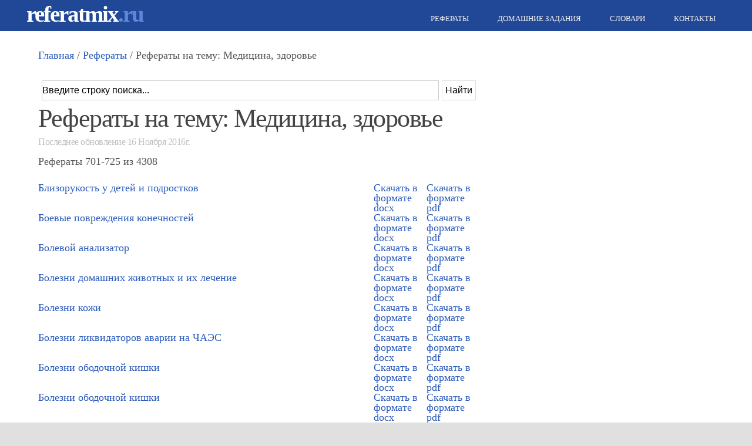

--- FILE ---
content_type: text/html; charset=UTF-8
request_url: https://www.referatmix.ru/referats/cat55_29.htm
body_size: 3913
content:
<!doctype html><html><head><meta http-equiv="Content-Type" content="text/html; charset=utf-8"><title>Рефераты 701-725 из 4308. Скачать рефераты на тему: Медицина, здоровье</title><meta property="og:type" content="website"><meta property="og:title" content="referatmix.ru. Банк рефератов. Рефераты на тему: Медицина, здоровье"><meta property="og:url" content="https://www.referatmix.ru/referats/cat55_29.htm"><meta property="og:image" content="https://www.referatmix.ru/brlogo.png"><script type="application/ld+json">
{
	"@context": "https://schema.org",
	"@graph":[
	{
		"@type":"WebSite",
		"@id":"https://www.referatmix.ru/#website",
		"url":"https://www.referatmix.ru",
		"name":"Банк рефератов, сочинений, шпаргалок, ГДЗ, словарей"
	},
	{
		"@type":"Article",
		"headline":"Рефераты 701-725 из 4308. Скачать рефераты на тему: Медицина, здоровье",
		"description": "Банк рефератов referatmix.ru. Список рефератов на тему: Медицина, здоровье",
		"datePublished": "2019-06-03",
		"dateModified": "2023-04-18",
		"mainEntityOfPage": {
			"@type": "WebPage",
			"isPartOf":{"@id":"https://www.referatmix.ru/#website"},
			"@id": "https://www.referatmix.ru/referats/cat55_29.htm"
			}
	}
	]
}
</script><link rel="icon" href="/favicon.ico" type="image/x-icon"><link rel="shortcut icon" href="/favicon.ico" type="image/x-icon"><link rel="canonical" href="https://www.referatmix.ru/referats/cat55_29.htm"><meta name="description" content="Банк рефератов referatmix.ru. Список рефератов на тему: Медицина, здоровье"><link rel="stylesheet" href="../css/reset.css" type="text/css"><link rel="stylesheet" href="../css/st1.css" type="text/css"><link href="http://maxcdn.bootstrapcdn.com/font-awesome/4.1.0/css/font-awesome.min.css" rel="stylesheet"><!--[if lt IE 9]><script src="http://html5shiv.googlecode.com/svn/trunk/html5.js"></script><![endif]--><script type="text/javascript" src="../js/jquery.js"></script><meta name="viewport" content="width=device-width, minimum-scale=1.0, maximum-scale=1.0"></head><body><div id="container">    <header> 	<div class="width">    		<div class="logotxt"><a href="/">referatmix<strong>.ru</strong></a></div>    				<nav><ul class="sf-menu dropdown"><li><a href="/referats/index.htm"><i class="fa fa-briefcase"></i> Рефераты</a></li><li><a href="/gdz/index.htm"><i class="fa fa-briefcase"></i> Домашние задания</a></li><li><a href="/glossary/index.htm"><i class="fa fa-briefcase"></i> Словари</a></li><li><a href="/contacts.htm"><i class="fa fa-phone"></i> Контакты</a></li></ul> 		<div class="clear"></div>    		</nav>       	</div>	<div class="clear"></div>           </header>    <div id="body" class="width"> 		<main id="content" class="two-column with-right-sidebar">	    <article>                     <p><a href="/">Главная</a> / <a href="index.htm">Рефераты</a> / Рефераты на тему: Медицина, здоровье</p><div style="width: 100%; display: inline-block"><div class="ya-site-form ya-site-form_inited_no" onclick="return {'action':'https://www.referatmix.ru/search.htm','arrow':false,'bg':'transparent','fontsize':16,'fg':'#000000','language':'ru','logo':'rb','publicname':'Поиск по referatmix.ru','suggest':true,'target':'_self','tld':'ru','type':2,'usebigdictionary':true,'searchid':2285575,'input_fg':'#000000','input_bg':'#ffffff','input_fontStyle':'normal','input_fontWeight':'normal','input_placeholder':'Введите строку поиска...','input_placeholderColor':'#000000','input_borderColor':'#cccccc'}"><form action="https://yandex.ru/search/site/" method="get" target="_self" accept-charset="utf-8"><input type="hidden" name="searchid" value="2285575"/><input type="hidden" name="l10n" value="ru"/><input type="hidden" name="reqenc" value=""/><input style="height: 34px;" type="search" name="text" value=""/><input style="height: 34px;border: 1px solid #ddd;padding: 5px;color: #333333;background-color:#fff;font-family: Source Sans,sans-serif,Arial,Helvetica;border-bottom:1px solid #ccc;" type="submit" value="Поиск"/></form></div><style type="text/css">.ya-page_js_yes .ya-site-form_inited_no { display: none; }</style><script type="text/javascript">(function(w,d,c){var s=d.createElement('script'),h=d.getElementsByTagName('script')[0],e=d.documentElement;if((' '+e.className+' ').indexOf(' ya-page_js_yes ')===-1){e.className+=' ya-page_js_yes';}s.type='text/javascript';s.async=true;s.charset='utf-8';s.src=(d.location.protocol==='https:'?'https:':'http:')+'//site.yandex.net/v2.0/js/all.js';h.parentNode.insertBefore(s,h);(w[c]||(w[c]=[])).push(function(){Ya.Site.Form.init()})})(window,document,'yandex_site_callbacks');</script></div>

 <br>  			<h1>Рефераты на тему: Медицина, здоровье</h1>			<div class="article-info">Последнее обновление <time datetime="2016-11-13">16 Ноября 2016г.</time> </div><p>Рефераты 701-725 из 4308</p><table><tr><td><a href="55/referatmix_134053.htm">Близорукость у детей и подростков</a></td><td style="width:12%;"><a href="55/referatmix_134053.docx">Скачать в формате docx</a></td><td style="width:12%;"><a href="55/referatmix_134053.pdf">Скачать в формате pdf</a></td></tr><tr><td><a href="55/referatmix_125960.htm">Боевые повреждения конечностей</a></td><td style="width:12%;"><a href="55/referatmix_125960.docx">Скачать в формате docx</a></td><td style="width:12%;"><a href="55/referatmix_125960.pdf">Скачать в формате pdf</a></td></tr><tr><td><a href="55/referatmix_110009.htm">Болевой анализатор</a></td><td style="width:12%;"><a href="55/referatmix_110009.docx">Скачать в формате docx</a></td><td style="width:12%;"><a href="55/referatmix_110009.pdf">Скачать в формате pdf</a></td></tr><tr><td><a href="55/referatmix_115282.htm">Болезни домашних животных и их лечение</a></td><td style="width:12%;"><a href="55/referatmix_115282.docx">Скачать в формате docx</a></td><td style="width:12%;"><a href="55/referatmix_115282.pdf">Скачать в формате pdf</a></td></tr><tr><td><a href="55/referatmix_113032.htm">Болезни кожи</a></td><td style="width:12%;"><a href="55/referatmix_113032.docx">Скачать в формате docx</a></td><td style="width:12%;"><a href="55/referatmix_113032.pdf">Скачать в формате pdf</a></td></tr><tr><td><a href="55/referatmix_111530.htm">Болезни ликвидаторов аварии на ЧАЭС</a></td><td style="width:12%;"><a href="55/referatmix_111530.docx">Скачать в формате docx</a></td><td style="width:12%;"><a href="55/referatmix_111530.pdf">Скачать в формате pdf</a></td></tr><tr><td><a href="55/referatmix_115622.htm">Болезни ободочной кишки</a></td><td style="width:12%;"><a href="55/referatmix_115622.docx">Скачать в формате docx</a></td><td style="width:12%;"><a href="55/referatmix_115622.pdf">Скачать в формате pdf</a></td></tr><tr><td><a href="55/referatmix_55185.htm">Болезни ободочной кишки</a></td><td style="width:12%;"><a href="55/referatmix_55185.docx">Скачать в формате docx</a></td><td style="width:12%;"><a href="55/referatmix_55185.pdf">Скачать в формате pdf</a></td></tr><tr><td><a href="55/referatmix_142225.htm">Болезни органов пищеварения. Лечебная физкультура при заболеваниях ЖКТ</a></td><td style="width:12%;"><a href="55/referatmix_142225.docx">Скачать в формате docx</a></td><td style="width:12%;"><a href="55/referatmix_142225.pdf">Скачать в формате pdf</a></td></tr><tr><td><a href="55/referatmix_116693.htm">Болезни передаваемые половым путём</a></td><td style="width:12%;"><a href="55/referatmix_116693.docx">Скачать в формате docx</a></td><td style="width:12%;"><a href="55/referatmix_116693.pdf">Скачать в формате pdf</a></td></tr><tr><td><a href="55/referatmix_114786.htm">Болезни почек</a></td><td style="width:12%;"><a href="55/referatmix_114786.docx">Скачать в формате docx</a></td><td style="width:12%;"><a href="55/referatmix_114786.pdf">Скачать в формате pdf</a></td></tr><tr><td><a href="55/referatmix_55496.htm">Болезни почек 3</a></td><td style="width:12%;"><a href="55/referatmix_55496.docx">Скачать в формате docx</a></td><td style="width:12%;"><a href="55/referatmix_55496.pdf">Скачать в формате pdf</a></td></tr><tr><td><a href="55/referatmix_112655.htm">Болезни, возникающие от курения. Профилактика курения</a></td><td style="width:12%;"><a href="55/referatmix_112655.docx">Скачать в формате docx</a></td><td style="width:12%;"><a href="55/referatmix_112655.pdf">Скачать в формате pdf</a></td></tr><tr><td><a href="55/referatmix_115886.htm">Болезни, передаваемые половым путём. Социально-медицинский аспект</a></td><td style="width:12%;"><a href="55/referatmix_115886.docx">Скачать в формате docx</a></td><td style="width:12%;"><a href="55/referatmix_115886.pdf">Скачать в формате pdf</a></td></tr><tr><td><a href="55/referatmix_113395.htm">Болезни, связанные с вибрацией на производстве</a></td><td style="width:12%;"><a href="55/referatmix_113395.docx">Скачать в формате docx</a></td><td style="width:12%;"><a href="55/referatmix_113395.pdf">Скачать в формате pdf</a></td></tr><tr><td><a href="55/referatmix_55465.htm">Болезнь Альцгеймера 3</a></td><td style="width:12%;"><a href="55/referatmix_55465.docx">Скачать в формате docx</a></td><td style="width:12%;"><a href="55/referatmix_55465.pdf">Скачать в формате pdf</a></td></tr><tr><td><a href="55/referatmix_55427.htm">Болезнь Дауна.Болезнь Шерешевского-Тернера. Болезнь Клайнфельтера</a></td><td style="width:12%;"><a href="55/referatmix_55427.docx">Скачать в формате docx</a></td><td style="width:12%;"><a href="55/referatmix_55427.pdf">Скачать в формате pdf</a></td></tr><tr><td><a href="55/referatmix_132727.htm">Болезнь Крона</a></td><td style="width:12%;"><a href="55/referatmix_132727.docx">Скачать в формате docx</a></td><td style="width:12%;"><a href="55/referatmix_132727.pdf">Скачать в формате pdf</a></td></tr><tr><td><a href="55/referatmix_54363.htm">Болезнь Паркинсона</a></td><td style="width:12%;"><a href="55/referatmix_54363.docx">Скачать в формате docx</a></td><td style="width:12%;"><a href="55/referatmix_54363.pdf">Скачать в формате pdf</a></td></tr><tr><td><a href="55/referatmix_54357.htm">Болезнь Рейно</a></td><td style="width:12%;"><a href="55/referatmix_54357.docx">Скачать в формате docx</a></td><td style="width:12%;"><a href="55/referatmix_54357.pdf">Скачать в формате pdf</a></td></tr><tr><td><a href="55/referatmix_115663.htm">Боли в животе</a></td><td style="width:12%;"><a href="55/referatmix_115663.docx">Скачать в формате docx</a></td><td style="width:12%;"><a href="55/referatmix_115663.pdf">Скачать в формате pdf</a></td></tr><tr><td><a href="55/referatmix_54535.htm">Боль</a></td><td style="width:12%;"><a href="55/referatmix_54535.docx">Скачать в формате docx</a></td><td style="width:12%;"><a href="55/referatmix_54535.pdf">Скачать в формате pdf</a></td></tr><tr><td><a href="55/referatmix_119692.htm">Боль в области лица и глазная боль</a></td><td style="width:12%;"><a href="55/referatmix_119692.docx">Скачать в формате docx</a></td><td style="width:12%;"><a href="55/referatmix_119692.pdf">Скачать в формате pdf</a></td></tr><tr><td><a href="55/referatmix_55539.htm">Боль в шее: причины и подходы к лечению</a></td><td style="width:12%;"><a href="55/referatmix_55539.docx">Скачать в формате docx</a></td><td style="width:12%;"><a href="55/referatmix_55539.pdf">Скачать в формате pdf</a></td></tr><tr><td><a href="55/referatmix_54359.htm">Боль. Физиологические механизмы боли</a></td><td style="width:12%;"><a href="55/referatmix_54359.docx">Скачать в формате docx</a></td><td style="width:12%;"><a href="55/referatmix_54359.pdf">Скачать в формате pdf</a></td></tr></table><div class = "pagelist"><ul><li><a href="cat55_1.htm">&lt;&lt;</a></li><li><a href="cat55_28.htm">&lt;</a></li><li><a href="cat55_25.htm">25</a></li><li><a href="cat55_26.htm">26</a></li><li><a href="cat55_27.htm">27</a></li><li><a href="cat55_28.htm">28</a></li><li class="active"><a href="cat55_29.htm">29</a></li><li><a href="cat55_30.htm">30</a></li><li><a href="cat55_31.htm">31</a></li><li><a href="cat55_32.htm">32</a></li><li><a href="cat55_30.htm">&gt;</a></li><li><a href="cat55_173.htm">&gt;&gt;</a></li></ul></div><script type="text/javascript" src="/js/share42.js"></script><div class="share42init"></div>		</article>	        </div><aside class="sidebar small-sidebar right-sidebar"><div style="position:fixed;"></div></aside>     	<div class="clear"></div>    </div>﻿<footer><!-- Yandex.Metrika counter --><script type="text/javascript">    (function (d, w, c) {        (w[c] = w[c] || []).push(function() {            try {                w.yaCounter44662468 = new Ya.Metrika({                    id:44662468,                    clickmap:true,                    trackLinks:true,                    accurateTrackBounce:true                });            } catch(e) { }        });        var n = d.getElementsByTagName("script")[0],            s = d.createElement("script"),            f = function () { n.parentNode.insertBefore(s, n); };        s.type = "text/javascript";        s.async = true;        s.src = "https://mc.yandex.ru/metrika/watch.js";        if (w.opera == "[object Opera]") {            d.addEventListener("DOMContentLoaded", f, false);        } else { f(); }    })(document, window, "yandex_metrika_callbacks");</script><noscript><div><img src="https://mc.yandex.ru/watch/44662468" style="position:absolute; left:-9999px;" alt="" /></div></noscript><!-- /Yandex.Metrika counter --><div class="footer-bottom">            <p>2026&copy; ReferatMix.ru - Рефераты, готовые домашние задания, справочики и другие образовательные материалы</p>         </div></footer> </div>                                 </body></html>

--- FILE ---
content_type: text/css
request_url: https://www.referatmix.ru/css/st1.css
body_size: 4970
content:
body {
	overflow-x:hidden;
	background: #e0e0e0;
	margin:0;
	padding:0;
	font-family: 'Source Sans', 'sans-serif';
	font-size: 1.1em;
	color: #555;
	font-weight: 400;
}

* {
	margin:0;
	padding:0;
}
.symbol {
    font-family: Symbol, serif;
}

table {
	width: 100%;
	text-align: left;
}

.brline { padding: 0px 0px;}
th {
	color: #666;
	background: #ccc none repeat-x scroll left top;
}

td {
	border-bottom: 0px solid #ccc;
}


b {
    font-weight: bold;
}

th.noline, td.noline {
	padding: 15px 1px;
}
td.noline {
	border-bottom: 0px;
}

.h3_book_class
{
      color: #2E63CC;
      font-size: 1.8em;
      font-weight: 600;
      margin-bottom: 5px;
      letter-spacing: -1px;
      text-decoration: underline;
}
.h4_book_class
{
      color: #444;
      font-size: 1.1em;
      font-weight: 600;
      letter-spacing: -1px;
      text-align: center;
      margin-top: 4px;
      text-transform: none;
      padding-bottom: 0px;
}

.h4_book_class_h
{
      color: #444;
      font-size: 1.1em;
      font-weight: 600;
      letter-spacing: -1px;
      text-align: left;
      margin-top: 4px;
      text-transform: none;
      padding-bottom: 0px;
}

.p_book
{
      color: #444;
      text-align: center;
      font-size: 1.0em;
      margin-top: 5px;
      line-height: 1.1em;
      margin-bottom: 10px;
}

.p_book_h
{
      color: #444;
      text-align: left;
      font-size: 1.0em;
      margin-top: 5px;
      line-height: 1.1em;
      margin-bottom: 10px;
}
.symbol {
    font-family: Symbol, serif;
}

.bookimg  {
    margin: 0px 0px 0px 5px; /* ������� ������ �������� */
    width:100px;
  
}
.bookimg_h  {
    margin: 0px 100px 15px 15px; /* ������� ������ �������� */
    width:120px;
    float: left;  
    position: relative;
    display:inline-block; 
}


code_book {
	background-color: #222;
	color:#ccc;
	border: none;
	font-family: "Courier New", Courier, monospace;
}
.book_h {
       vertical-align: top;
	text-align: left;
       align:  left;
 }


.book {
       vertical-align: top;
       width: 160px;
       display:inline-block;
       padding:10px
       text-align: center;
       align:  center;
 }

.book_a {
        border: 3px solid #FFF;
        display:inline-block;
}

.book_a:hover {
        border: 3px solid #2E63CC;
        display:inline-block; 
        color: #555;
}

.subpar
{
	color: #333;
	font-size: 1.2em;
	letter-spacing: -1px;
        font-weight: bold;
        margin-top: 5px;
        margin-bottom: 2px;
}

._top {padding-left:20px;list-style-type:none;border-left:dotted 1px #A0A0A0;margin-left:8px;margin-bottom:6px;margin-top:6px}
._top li {display: inline;}
._top_name {color: #333;font-size: 1.2em;letter-spacing: -1px;font-weight: bold;margin-top: 5px; margin-bottom: 2px;}
._top_lnk {color:#136f86;padding:6px;margin:2px;border:2px solid #2E63CC;display:inline-block;min-width:70px;
text-align:center;text-decoration:none;overflow:hidden;border-radius:.5em;cursor:pointer;font-weight:700}
._top_lnk:hover {color:#fff;background:#2E63CC;text-decoration:none}

.PagesCont a {display:inline-block}
.PagesCont a{vertical-align:middle;color:#136f86;min-width:2.5em;line-height:2em;border-radius:.5em;margin:.21em;text-decoration:none}
.PagesCont a:hover{color:#FFFFFF;background-color:#2E63CC;border-bottom: none;}
.PagesCont a,ul.suggested>li>a{border:2px solid #2E63CC;text-align:center}

.pagelist{height:40px;margin:20px 0}
.pagelist ul{display:inline-block;*display:inline;margin-bottom:0;margin-left:0;-webkit-border-radius:3px;-moz-border-radius:3px;border-radius:3px;*zoom:1;-webkit-box-shadow:0 1px 2px rgba(0,0,0,0.05);-moz-box-shadow:0 1px 2px rgba(0,0,0,0.05);box-shadow:0 1px 2px rgba(0,0,0,0.05)}
.pagelist ul>li{display:inline}
.pagelist ul>li>a,
.pagelist ul>li>span{float:left;padding:0 14px;line-height:38px;text-decoration:none;background-color:#fff;border:1px solid #ddd;border-left-width:0}
.pagelist ul>li>a:hover,
.pagelist ul>.active>a,
.pagelist ul>.active>span{background-color:#f5f5f5}
.pagelist ul>.active>a,
.pagelist ul>.active>span{color:#999;cursor:default}
.pagelist ul>.disabled>span,
.pagelist ul>.disabled>a,
.pagelist ul>.disabled>a:hover{color:#999;cursor:default;background-color:transparent}
.pagelist ul>li:first-child>a,
.pagelist ul>li:first-child>span{border-left-width:1px;-webkit-border-radius:3px 0 0 3px;-moz-border-radius:3px 0 0 3px;border-radius:3px 0 0 3px}
.pagelist ul>li:last-child>a,
.pagelist ul>li:last-child>span{-webkit-border-radius:0 3px 3px 0;-moz-border-radius:0 3px 3px 0;border-radius:0 3px 3px 0}
.pagelist-centered{text-align:center}
.pagelist-right{text-align:right}

td.nl {
	border-bottom: 0px solid #000;
}

th, td {
	padding: 0px 0px;
}

th.hv, td.hv,  th.hvn, td.hvn {
	padding: 0px 0px;
}

th.hvnn, td.hvnn {
	padding: 10px 10px;
}


td.hv:hover {
    background: #5D87DA;
    color: #FFFFFF;
}
tr.hv:hover {
    background: #F5F5F5;

}



td.hv, td.hvn {
    border-bottom: 1px solid #ccc;
    color: #DDD;	
}

td.hvn:hover {
    background: #F5F5F5;
    color: #DDD
}
tr.hvn:hover {
    background: #F5F5F5;

}




code, blockquote {
	display: block;
	border-left: 5px solid #222;
	padding: 10px;
	margin-bottom: 20px;
}
code {
	background-color: #222;
	color:#ccc;
	border: none;
	font-family: "Courier New", Courier, monospace;
}
blockquote {
	border-left: 5px solid #222;
}

blockquote p {
	font-style: italic;
	font-family: Georgia, "Times New Roman", Times, serif;
	margin: 0;
	color: #333;
	height: 1%;
}

p {
	line-height: 1.9em;
	margin-bottom: 20px;
}

a {
	color: #2A5BBB;
/*	border-bottom: 1px solid #2A5BBB;*/
        border-bottom: 0px;
	text-decoration: none;
}

.au
{
	color: #2A5BBB;
	border-bottom: 1px solid #2A5BBB;
	text-decoration: none;
}


a.intable {
        padding: 10px 0 10px 0;
        width:100%;
	color: #555;
/*	border-bottom: 1px solid #2A5BBB;*/
        border-bottom: 0px;
	text-decoration: none;
        display: inline-block; height:100%; width:100%;
}

a.intable:hover {
        border-bottom: 0px;
	color: #FFFFFF;
        display:inline-block; height:100%; width:100%;
}


a:hover {
	border-bottom-color: #333;
	color: #333;
}

a:focus {
	outline: none;
}


a.button { 
    background: linear-gradient(#4877F5, #2C5EC1);
    background-color: #222;
    color: #FFFFFF;
    display: inline-block;
    font-weight: bold;
    padding: 10px 15px;
    border: 1px solid #777;
    text-shadow: 1px 1px 0 #2C5EC1;
    border-radius: 5px;
    text-decoration: none;
    text-transform: uppercase;
}

a.button:hover {
	background:#2C5EC1;
}

a.button-reversed { 
	background: linear-gradient(#555, #333);
	background-color: #222;
        text-shadow: 1px 1px 0 #000;
	color: #fff;
	border-color: #2C5Ef1;
}

a.button-reversed:hover {
	background: #333;
}

fieldset {
	display: block;
	border: none;
	border-top: 1px solid #ccc;
}

fieldset legend {
	font-weight: bold;
	font-size: 0.9em;
	padding-right: 10px;
	color: #333;
}

fieldset form {
	padding-top: 15px;
}

fieldset p label {
	float: left;
	width: 150px;
}

form input, form select, form textarea {
	padding: 5px;
	color: #333333;
	border: 1px solid #ddd;
	border-right:1px solid #ccc;
	border-bottom:1px solid #ccc;
	background-color:#fff;
	font-family: Arial, Helvetica, sans-serif;
	font-size: 0.9em;
}

form input.formbutton {
	border: none;
	background: #214893;
	color: #ffffff;
	font-weight: bold;
	padding: 6px 10px;
	font-size: 0.8em;
	letter-spacing: 1px;
	width: auto;
	overflow: visible;
}

form.searchform input {
  font-size: 0.9em;
    padding: 6px;
}

form.searchform p {
	margin: 5px 0;
}


span.required {
	color: #ff0000;
}

h1 {
	color: #444;
	font-size: 2.5em;
	letter-spacing: -1.5px;
	padding: 0 0 10px;
	margin: 0;
}

h2 {
	color: #444;
	font-size: 2.5em;
	letter-spacing: -1.5px;
	padding: 0 0 10px;
	margin: 0;
}


.h2size
{
	color: #444;
	font-size: 2.5em;
	padding: 0 0 10px;
	letter-spacing: -1.5px;
	border-bottom: 1px solid #ccc;
        display:table-cell;
        vertical-align:middle;
        padding: 12px 2px;
/*       display: table-cell; 
    
       vertical-align: middle; 
*/  
}


.h2sizens
{
	color: #444;
	font-size: 2.5em;
	padding: 0 0 10px;
	letter-spacing: -1.5px;
}

.seltxt
{
	color: #224A98;;
	font-size: 1.2em;
	letter-spacing: -1.5px;
        font-weight: bold;
	border-bottom: 1px solid #ccc;
}

.h3size
{
	color: #2E63CC;
	font-size: 1.9em;
	font-weight: 600;
	margin-bottom: 40px;
	padding: 0 0 10px;
	letter-spacing: -1px;
	border-bottom: 1px solid #ccc;
}

h3 {
	color: #2E63CC;
	font-size: 1.9em;
	font-weight: 600;
	margin-bottom: 10px;
	letter-spacing: -1px;
}

h4 {
    color: #214897;
    font-size: 1.2em;
    text-transform: uppercase;
    padding-bottom: 10px;
}

h5 {
	padding-bottom: 10px;
	font-size: 1.1em;
	color: #999;
}


h7 {
	color: #444;
	font-size: 2.5em;
	letter-spacing: -1.5px;
}



ul, ol {
	margin: 0 0 35px 35px;
	padding: 0;
	list-style: disc;
}

li {
	padding-bottom: 10px;
}

li ol, li ul {
	font-size: 1.0em;
	margin-bottom: 0;
	padding-top: 5px;
}

.width {
	max-width: 1200px;
	margin: 0 auto;
}


#container {
	background-color: #fff;
	width: auto;
	margin: 0 auto;
}

.fixed-header header {
	position: fixed;
	width: 100%;
}

header {
	padding: 0px 10px 5px;
	margin: 0 auto;
	text-align: left;
	background-color: #214897;
}


header .logotxt{margin:0;float:left}header .logotxt a,header .logotxt a:hover{color:#fff;font-size:2.2em;padding:5px;letter-spacing:-2px;border-bottom:none;display:block;font-weight:700}header .logotxt a strong{color:#5D87DA}

nav {
	float: right;
}

nav ul {
	list-style: none;
	padding: 0;
	margin: 15px 0 0;
	text-align: left;
}

nav ul ul { 
	margin: 0 12px;
	padding: 10px 0;
}

nav ul li {
	display: block;
	float: left;
	padding: 0px 2px;
}

nav ul li li {
	padding: 0;
}


nav ul li a {
	display: block;
	float: left;
	padding: 10px 10px;
    color: #eee;
    font-size: 0.75em;
	margin: 0 10px;
     border-bottom: none;
	text-transform: uppercase;
	letter-spacing: 0px;
}


nav ul li a i { padding-right: 5px; }

nav ul li li a {
	float: none;
	padding: 10px 5px;
}

nav ul li a:hover {
	color: #A2CCEC;
	text-decoration: none;
}

nav ul li.selected a, nav ul li.selected a:hover {
	background: linear-gradient(#2F65D0, #2C5EC1);
    	background-color: #3368D1;
	color: #fff;
	border-radius: 5px;
}

nav ul li.selected a:hover {
	background-color: #3368D1 !important;
	background-image: none !important;
}

nav ul li a:hover, nav ul li.sfHover a {
	background: #3368D1;
	background-image: none;
	color: #fff;
	border-radius: 5px;
}


nav ul li a.sf-with-ul:hover, nav ul li.sfHover a {
	background-color: #3368D1;
	color: #fff;
	border-bottom-left-radius: 0px;
	border-bottom-right-radius: 0px;
}


nav ul li.sfHover ul a, nav ul ul {
	background: #3368D1;
	color: #fff;
	border-top-right-radius: 5px;
	border-bottom-left-radius: 5px;
	border-bottom-right-radius: 5px;
}

nav ul li.sf-with-ul.selected ul a, nav ul li.selected ul, nav ul li.selected.sfHover a  {
	background-color: #3368D1;
	color: #fff;
}

nav ul li.sf-with-ul.selected ul li a:hover, nav ul li.selected.sfHover ul li a:hover {
	color: #fff;
	background-color: #2B5DBF !important;

	background-image: none !important;
}

nav ul li li a:hover, nav ul li.sfHover li a:hover {
	color: #fff;
	background-color: #2B5DBF !important;
}

/*** ESSENTIAL STYLES ***/
.sf-menu, .sf-menu * {
	list-style:		none;
}
.sf-menu {
	line-height:	1.0;
}
.sf-menu ul {
	position:		absolute;
	top:			-999em;
	width:			200px; /* left offset of submenus need to match (see below) */
	margin-top: 	10px;
}
.sf-menu ul li {
	width:			100%;
}
.sf-menu li:hover {
	visibility:		inherit; /* fixes IE7 'sticky bug' */
}
.sf-menu li {
	float:			left;
	position:		relative;
}
.sf-menu a {
	display:		block;
	position:		relative;
}
.sf-menu li:hover ul,
.sf-menu li.sfHover ul {
	left:			0;
	top:			23px; /* match top ul list item height */
	z-index:		99;
}
ul.sf-menu li:hover li ul,
ul.sf-menu li.sfHover li ul {
	top:			-999em;
}
ul.sf-menu li li:hover ul,
ul.sf-menu li li.sfHover ul {
	left:			200px; /* match ul width */
	top:			0;
}
ul.sf-menu li li:hover li ul,
ul.sf-menu li li.sfHover li ul {
	top:			-999em;
}
ul.sf-menu li li li:hover ul,
ul.sf-menu li li li.sfHover ul {
	left:			10em; /* match ul width */
	top:			0;
}

/* intro */
div#intro {
	background-color: #fff;
	background-position: left;
	background-repeat: no-repeat;
}

div#intro .intro-content {
	padding: 85px 10px;
	text-align: left;
}



div#intro h2 {
	color: #444;
	font-size: 2.5em;
	letter-spacing: -1.5px;
}

div#intro h2, div#intro p {
	color: #444;
	font-size: 2.5em;
	letter-spacing: -1.5px;
}

div#intro p {
	font-size: 1.3em;
	color: #ddd;
	line-height: 1.3em;
}

a.button-slider {
	padding: 10px 15px;
	font-size: 0.8em;
	text-align: center;
	margin: 5px 10px 5px 0;
}

a.button-slider i { padding-right: 5px; }

img {
	max-width: 100%;
	height: auto;
}

#body {
	background: none;
	margin: 15px auto 0;
 	padding: 0 15px;
	clear: both;
}

.fixed-header #body { 
	padding-top: 80px; 
	margin-top: 0;
}

#content {
    float: left;
}

.two-column {
	width: 68%;
}

.three-column {
	width: 56%;
	margin: 0 2%;
}

.with-right-sidebar {
	margin-right: 2%;
}

.with-left-sidebar {
	margin-left: 2%;
}


article {
    padding: 10px 40px 20px 25px;
 }

article .article-info {
    color: #c0c0c0;
    font-size: 0.9em;
    letter-spacing: -0.5px;
    padding: 0 0 10px 0;
}

article .article-info a { 
	color: #c0c0c0;
	border-bottom-color: #c0c0c0;
}

.sidebar {
	margin-top: 10px;
}

.small-sidebar { 
   width: 18%;
}

.big-sidebar {
	width: 30%;
}

.left-sidebar { 
	float: left;
}

.right-sidebar {
	float: left;
}



.sidebar h4 {
	padding-bottom: 0;
	font-size: 1.4em;
	letter-spacing: -1px;
	padding: 6px 0;
}

.sidebar ul {
	margin: 0;
	padding: 0;
	list-style: none;
}

.sidebar ul li {
	margin-bottom: 20px;
	line-height: 1.9em;
	padding: 10px;
}

.sidebar ul li.bg {
	background-color: #f0f0f0;
}


.sidebar .bg h4 {
	color: #666;
}


.sidebar li ul {
    list-style: none outside none;
    margin: 0px;
}

.sidebar li ul li {
	display: block;
	border-top: none;
	padding: 7px 2px;
	margin: 0;
	line-height: 1.5em;
	font-size: 0.85em;
}

.sidebar li ul li ul {
	margin-top: 10px;
}

.sidebar li ul li li  {
	font-size: 1.0em;
	padding-left: 15px;
}



.sidebar li ul li.text { 
	border-bottom: none;
}


.sidebar li ul li a {
	 border-bottom-color: #666;
	color: #666;
}

.sidebar li ul li a:hover {
	 border-bottom-color: #2A5BBB;
	color: #2A5BBB;
}


.sidebar li ul li a.readmore {
   font-weight: bold;
}


.sidebar ul.blocklist {
	border-top: 1px solid #ddd;
}

.sidebar ul.blocklist li {
	padding: 0;
}

.sidebar ul.blocklist li a,
.sidebar ul.blocklist li a:hover {
	border-bottom: 0;
	display: block;
	border-bottom: 1px solid #ddd;
	padding: 12px 10px;
}

.sidebar ul.blocklist li a.selected {
	background: linear-gradient(#2F65D0, #2C5EC1);
    background-color: #2F65D0;
    color: #FFFFFF;
	border: 1px solid #2C5EC1;
	font-weight: bold;

}
.sidebar li ul.blocklist li li {
	font-size: 1.0em;
}

.sidebar li ul.blocklist ul {
	margin-top: 0;
}

.sidebar li ul.blocklist li li a,
.sidebar li ul.blocklist li li a:hover {
	padding-left: 25px;
}

.sidebar ul.newslist li {
	padding: 20px 5px;
	border-bottom: 1px dashed #ddd;
}

.sidebar ul.newslist p {
	margin-bottom: 0;
}

.sidebar ul.newslist span.newslist-date { 
	background-color: #224A98;
	border-bottom: 1px solid #2C5EC1;
	color: #fff;
	padding: 5px 10px;
}




.clear {
	clear: both;
}

footer {
	margin:20px auto 0;
	background: #222;
	border-top: 2px solid #eee;
}

footer p {
	text-align: left;
	color: #ccc;
	font-size: 0.9em;
	margin: 0;
	padding: 0;
}

footer p a {
	color: #ccc;
	font-weight: bold;
}

.footer-content {
	padding: 20px 25px 30px;
}

footer .footer-content ul {
	width: 25%;
	list-style: none;
	margin: 0;
	padding: 0;
	float: right;
}

footer .footer-content li {
	padding: 5px 5px;
}

footer .footer-content li a, footer .footer-content h4 {
}

footer .footer-content li a {
 color: #505050;
	border-bottom-color:#505050;
    
}

footer .footer-content li {
 color: #505050;
	line-height: 1.5em;
font-size: 0.95em;
}

footer .footer-content li a:hover { 
	color: #909090;

	border-bottom-color:#909090;
}

footer .footer-content h4 {
   color: #999;
    font-size: 1.5em;
    padding-bottom: 10px;
	font-weight: bold;
	letter-spacing: -1px;
}

footer .footer-bottom {
	padding: 10px;
	text-align: center;
	background-color: #000;
}

footer .footer-bottom p {
	text-align: center;
}

footer .footer-bottom p, footer .footer-bottom p a {
	color: #666;
	border-bottom-color: #666;
}

div.social-icons a {
	border-bottom: none;
	margin-right: 15px;
}


/*** arrows (for all except IE7) **/
.sf-arrows .sf-with-ul {
	padding-right: 2.5em;
	*padding-right: 1em; /* no CSS arrows for IE7 (lack pseudo-elements) */
}
/* styling for both css and generated arrows */
.sf-arrows .sf-with-ul:after {
	content: '';
	position: absolute;
	top: 50%;
	right: 1em;
	margin-top: -3px;
	height: 0;
	width: 0;
	/* order of following 3 rules important for fallbacks to work */
	border: 5px solid transparent;
	border-top-color: #aaaEFF; /* edit this to suit design (no rgba in IE8) */
	border-top-color: rgba(255,255,255,.5);
}
.sf-arrows > li > .sf-with-ul:focus:after,
.sf-arrows > li:hover > .sf-with-ul:after,
.sf-arrows > .sfHover > .sf-with-ul:after {
	border-top-color: white; /* IE8 fallback colour */
}
/* styling for right-facing arrows */
.sf-arrows ul .sf-with-ul:after {
	margin-top: -5px;
	margin-right: -3px;
	border-color: transparent;
	border-left-color: #dFeEFF; /* edit this to suit design (no rgba in IE8) */
	border-left-color: rgba(255,255,255,.5);
}
.sf-arrows ul li > .sf-with-ul:focus:after,
.sf-arrows ul li:hover > .sf-with-ul:after,
.sf-arrows ul .sfHover > .sf-with-ul:after {
	border-left-color: white;
}

.rightimg  {
    float: right; /* ������������ �� ������� ����  */ 
    margin: 7px 0 7px 7px; /* ������� ������ �������� */
}

@media screen and (max-width: 540px) {
    body { font-size: 1.0em; }
    div#intro {
	background-position: left;
	background-repeat: no-repeat;
}
div#intro .intro-content {
	padding: 45px 30px;
	text-align: left;
}
}

.vk, .vk td
{ padding: 0 !important;
  border: 0 none !important;
  margin: 0 !important;
}

@media screen and (max-width: 740px) {
	body { font-size: 0.8em; }	
        .brline { height: 120px;}	
.logotxt{color:#fff;font-size:1.6em}
header{text-align:center}
header .logotxt{float:none;text-align:center}
header .logotxt a,header .logotxt a:hover{float:none;padding:5px}
	nav { float: none; }

	.sf-menu li:hover ul, .sf-menu li.sfHover ul { top: 23px; }

	div#container { width: auto; }

	footer .footer-content ul { margin-bottom: 15px; }

	footer .footer-content ul.endfooter { margin-bottom: 0px; }

	.width { width:auto; padding-left: 10px; padding-right: 10px; }
	
	#content, aside.sidebar { float: none; width: auto; }

	#content { padding: 10px; }

	footer .footer-content ul { width: auto; float: none; }
}


@media screen and (max-width: 540px) {
	body { font-size: 0.8em; }
.logotxt{color:#fff}
header{text-align:center;padding:10px 0 5px}
header .logotxt a,header .logotxt a:hover{text-align:center;padding:10px;font-size:1.1em}
header .logotxt,nav{float:none}
	nav { height: auto; position: relative; }
	nav ul { margin: 0; }
        .brline { height: 120px;}	
	.sf-menu ul { position: relative; width: auto; display: block; margin-top: 0; }
	nav ul ul { margin: 0px 10px 5px; border-top-right-radius: 0; }
	nav ul li { margin: 5px 0; padding: 0; float: none; }
	nav ul li a { background-color: #2C5EC1; border-radius: 5px; }
	nav ul li a, .sf-menu li { float: none; }
	nav ul li li { margin: 0; }
	div#intro .intro-content { padding: 20px 5px; }
	div#intro div.intro-content-short { padding: 20px 5px 10px; }
	div#body { margin-top: 10px; }
	.sf-menu li:hover ul, .sf-menu li.sfHover ul { top: 0; }
.width {
	max-width: 100%;
	margin: 0 auto;
}
}
